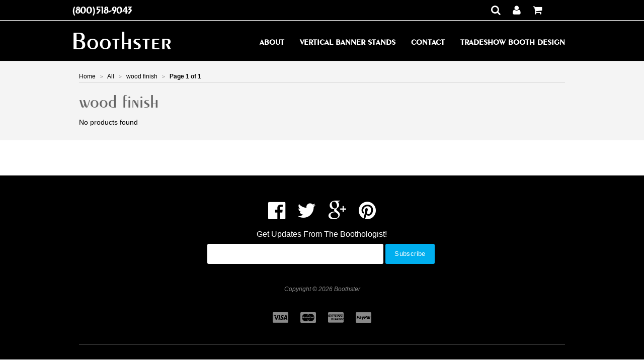

--- FILE ---
content_type: text/html; charset=utf-8
request_url: https://www.boothster.com/collections/all/wood-finish
body_size: 14803
content:
<!doctype html>
<!--[if lt IE 7]><html class="no-js ie6 oldie" lang="en"><![endif]-->
<!--[if IE 7]><html class="no-js ie7 oldie" lang="en"><![endif]-->
<!--[if IE 8]><html class="no-js ie8 oldie" lang="en"><![endif]-->
<!--[if gt IE 8]><!--><html class="no-js" lang="en"><!--<![endif]-->
<head>
  <link rel="shortcut icon" href="//www.boothster.com/cdn/shop/t/9/assets/favicon.png?v=166941438503463108771478597358" type="image/png" />
  
  <!--include meta tags-->
  <meta charset="utf-8" />
  
  <title>
    All &ndash; Boothster
  </title>
  

<!--Begin Keywords Section -->








































<!--End Keywords Section -->

<meta name="geo.region" content="US-OR" />
  <meta name="geo.placename" content="Beaverton" />
  <meta name="geo.position" content="45.484518;-122.829404" />
  <meta name="ICBM" content="45.484518, -122.829404" />

  <meta name="author" content="Boothster">
  <meta name="viewport" content="width=device-width, initial-scale=1, user-scalable=1, minimum-scale=0.5, maximum-scale=1.0">
  <meta name="apple-mobile-web-app-capable" content="yes">

  <link rel="canonical" href="https://www.boothster.com/collections/all/wood-finish" /> 
  


  <meta property="og:type" content="website" />
  <meta property="og:title" content="All" />
  
    <meta property="og:image" content="http://www.boothster.com/cdn/shop/t/9/assets/logo.png?v=143477992520791484691478597378" />
    <meta property="og:image" content="https://www.boothster.com/cdn/shop/t/9/assets/logo.png?v=143477992520791484691478597378" />
  



<meta property="og:url" content="https://www.boothster.com/collections/all/wood-finish" />
<meta property="og:site_name" content="Boothster" />
  
 

  <link href="//www.boothster.com/cdn/shop/t/9/assets/styles.css?v=86531488408456785171674756125" rel="stylesheet" type="text/css" media="all" />
  <link href="//www.boothster.com/cdn/shop/t/9/assets/magnific-popup.css?v=134501174097137954341478597378" rel="stylesheet" type="text/css" media="all" />
  <link href="//www.boothster.com/cdn/shop/t/9/assets/custom-master.css?v=124249378555002151361674756125" rel="stylesheet" type="text/css" media="all" />
  <link rel="stylesheet" href="//maxcdn.bootstrapcdn.com/font-awesome/4.3.0/css/font-awesome.min.css">

  
  
  <script src="//www.boothster.com/cdn/shop/t/9/assets/html5shiv.js?v=107268875627107148941478597361" type="text/javascript"></script>
  <script>window.performance && window.performance.mark && window.performance.mark('shopify.content_for_header.start');</script><meta id="shopify-digital-wallet" name="shopify-digital-wallet" content="/4299673/digital_wallets/dialog">
<meta name="shopify-checkout-api-token" content="7dc60cc5f523cc4f05fdbee6b04d3dd9">
<link rel="alternate" type="application/atom+xml" title="Feed" href="/collections/all/wood-finish.atom" />
<link rel="alternate" type="application/json+oembed" href="https://www.boothster.com/collections/all/wood-finish.oembed">
<script async="async" src="/checkouts/internal/preloads.js?locale=en-US"></script>
<link rel="preconnect" href="https://shop.app" crossorigin="anonymous">
<script async="async" src="https://shop.app/checkouts/internal/preloads.js?locale=en-US&shop_id=4299673" crossorigin="anonymous"></script>
<script id="shopify-features" type="application/json">{"accessToken":"7dc60cc5f523cc4f05fdbee6b04d3dd9","betas":["rich-media-storefront-analytics"],"domain":"www.boothster.com","predictiveSearch":true,"shopId":4299673,"locale":"en"}</script>
<script>var Shopify = Shopify || {};
Shopify.shop = "boothster.myshopify.com";
Shopify.locale = "en";
Shopify.currency = {"active":"USD","rate":"1.0"};
Shopify.country = "US";
Shopify.theme = {"name":"Launchpad V.2.2.2 Khoa Ng ","id":128236609,"schema_name":null,"schema_version":null,"theme_store_id":null,"role":"main"};
Shopify.theme.handle = "null";
Shopify.theme.style = {"id":null,"handle":null};
Shopify.cdnHost = "www.boothster.com/cdn";
Shopify.routes = Shopify.routes || {};
Shopify.routes.root = "/";</script>
<script type="module">!function(o){(o.Shopify=o.Shopify||{}).modules=!0}(window);</script>
<script>!function(o){function n(){var o=[];function n(){o.push(Array.prototype.slice.apply(arguments))}return n.q=o,n}var t=o.Shopify=o.Shopify||{};t.loadFeatures=n(),t.autoloadFeatures=n()}(window);</script>
<script>
  window.ShopifyPay = window.ShopifyPay || {};
  window.ShopifyPay.apiHost = "shop.app\/pay";
  window.ShopifyPay.redirectState = null;
</script>
<script id="shop-js-analytics" type="application/json">{"pageType":"collection"}</script>
<script defer="defer" async type="module" src="//www.boothster.com/cdn/shopifycloud/shop-js/modules/v2/client.init-shop-cart-sync_BT-GjEfc.en.esm.js"></script>
<script defer="defer" async type="module" src="//www.boothster.com/cdn/shopifycloud/shop-js/modules/v2/chunk.common_D58fp_Oc.esm.js"></script>
<script defer="defer" async type="module" src="//www.boothster.com/cdn/shopifycloud/shop-js/modules/v2/chunk.modal_xMitdFEc.esm.js"></script>
<script type="module">
  await import("//www.boothster.com/cdn/shopifycloud/shop-js/modules/v2/client.init-shop-cart-sync_BT-GjEfc.en.esm.js");
await import("//www.boothster.com/cdn/shopifycloud/shop-js/modules/v2/chunk.common_D58fp_Oc.esm.js");
await import("//www.boothster.com/cdn/shopifycloud/shop-js/modules/v2/chunk.modal_xMitdFEc.esm.js");

  window.Shopify.SignInWithShop?.initShopCartSync?.({"fedCMEnabled":true,"windoidEnabled":true});

</script>
<script>
  window.Shopify = window.Shopify || {};
  if (!window.Shopify.featureAssets) window.Shopify.featureAssets = {};
  window.Shopify.featureAssets['shop-js'] = {"shop-cart-sync":["modules/v2/client.shop-cart-sync_DZOKe7Ll.en.esm.js","modules/v2/chunk.common_D58fp_Oc.esm.js","modules/v2/chunk.modal_xMitdFEc.esm.js"],"init-fed-cm":["modules/v2/client.init-fed-cm_B6oLuCjv.en.esm.js","modules/v2/chunk.common_D58fp_Oc.esm.js","modules/v2/chunk.modal_xMitdFEc.esm.js"],"shop-cash-offers":["modules/v2/client.shop-cash-offers_D2sdYoxE.en.esm.js","modules/v2/chunk.common_D58fp_Oc.esm.js","modules/v2/chunk.modal_xMitdFEc.esm.js"],"shop-login-button":["modules/v2/client.shop-login-button_QeVjl5Y3.en.esm.js","modules/v2/chunk.common_D58fp_Oc.esm.js","modules/v2/chunk.modal_xMitdFEc.esm.js"],"pay-button":["modules/v2/client.pay-button_DXTOsIq6.en.esm.js","modules/v2/chunk.common_D58fp_Oc.esm.js","modules/v2/chunk.modal_xMitdFEc.esm.js"],"shop-button":["modules/v2/client.shop-button_DQZHx9pm.en.esm.js","modules/v2/chunk.common_D58fp_Oc.esm.js","modules/v2/chunk.modal_xMitdFEc.esm.js"],"avatar":["modules/v2/client.avatar_BTnouDA3.en.esm.js"],"init-windoid":["modules/v2/client.init-windoid_CR1B-cfM.en.esm.js","modules/v2/chunk.common_D58fp_Oc.esm.js","modules/v2/chunk.modal_xMitdFEc.esm.js"],"init-shop-for-new-customer-accounts":["modules/v2/client.init-shop-for-new-customer-accounts_C_vY_xzh.en.esm.js","modules/v2/client.shop-login-button_QeVjl5Y3.en.esm.js","modules/v2/chunk.common_D58fp_Oc.esm.js","modules/v2/chunk.modal_xMitdFEc.esm.js"],"init-shop-email-lookup-coordinator":["modules/v2/client.init-shop-email-lookup-coordinator_BI7n9ZSv.en.esm.js","modules/v2/chunk.common_D58fp_Oc.esm.js","modules/v2/chunk.modal_xMitdFEc.esm.js"],"init-shop-cart-sync":["modules/v2/client.init-shop-cart-sync_BT-GjEfc.en.esm.js","modules/v2/chunk.common_D58fp_Oc.esm.js","modules/v2/chunk.modal_xMitdFEc.esm.js"],"shop-toast-manager":["modules/v2/client.shop-toast-manager_DiYdP3xc.en.esm.js","modules/v2/chunk.common_D58fp_Oc.esm.js","modules/v2/chunk.modal_xMitdFEc.esm.js"],"init-customer-accounts":["modules/v2/client.init-customer-accounts_D9ZNqS-Q.en.esm.js","modules/v2/client.shop-login-button_QeVjl5Y3.en.esm.js","modules/v2/chunk.common_D58fp_Oc.esm.js","modules/v2/chunk.modal_xMitdFEc.esm.js"],"init-customer-accounts-sign-up":["modules/v2/client.init-customer-accounts-sign-up_iGw4briv.en.esm.js","modules/v2/client.shop-login-button_QeVjl5Y3.en.esm.js","modules/v2/chunk.common_D58fp_Oc.esm.js","modules/v2/chunk.modal_xMitdFEc.esm.js"],"shop-follow-button":["modules/v2/client.shop-follow-button_CqMgW2wH.en.esm.js","modules/v2/chunk.common_D58fp_Oc.esm.js","modules/v2/chunk.modal_xMitdFEc.esm.js"],"checkout-modal":["modules/v2/client.checkout-modal_xHeaAweL.en.esm.js","modules/v2/chunk.common_D58fp_Oc.esm.js","modules/v2/chunk.modal_xMitdFEc.esm.js"],"shop-login":["modules/v2/client.shop-login_D91U-Q7h.en.esm.js","modules/v2/chunk.common_D58fp_Oc.esm.js","modules/v2/chunk.modal_xMitdFEc.esm.js"],"lead-capture":["modules/v2/client.lead-capture_BJmE1dJe.en.esm.js","modules/v2/chunk.common_D58fp_Oc.esm.js","modules/v2/chunk.modal_xMitdFEc.esm.js"],"payment-terms":["modules/v2/client.payment-terms_Ci9AEqFq.en.esm.js","modules/v2/chunk.common_D58fp_Oc.esm.js","modules/v2/chunk.modal_xMitdFEc.esm.js"]};
</script>
<script>(function() {
  var isLoaded = false;
  function asyncLoad() {
    if (isLoaded) return;
    isLoaded = true;
    var urls = ["https:\/\/chimpstatic.com\/mcjs-connected\/js\/users\/ded92572114ea58879c71558d\/43905cc255bdb74cc464c69e0.js?shop=boothster.myshopify.com"];
    for (var i = 0; i < urls.length; i++) {
      var s = document.createElement('script');
      s.type = 'text/javascript';
      s.async = true;
      s.src = urls[i];
      var x = document.getElementsByTagName('script')[0];
      x.parentNode.insertBefore(s, x);
    }
  };
  if(window.attachEvent) {
    window.attachEvent('onload', asyncLoad);
  } else {
    window.addEventListener('load', asyncLoad, false);
  }
})();</script>
<script id="__st">var __st={"a":4299673,"offset":-28800,"reqid":"23e5009b-c461-4e89-ab70-c3ee114b45a3-1769324328","pageurl":"www.boothster.com\/collections\/all\/wood-finish","u":"7091673b2fab","p":"collection","rtyp":"collection","rid":299383617};</script>
<script>window.ShopifyPaypalV4VisibilityTracking = true;</script>
<script id="captcha-bootstrap">!function(){'use strict';const t='contact',e='account',n='new_comment',o=[[t,t],['blogs',n],['comments',n],[t,'customer']],c=[[e,'customer_login'],[e,'guest_login'],[e,'recover_customer_password'],[e,'create_customer']],r=t=>t.map((([t,e])=>`form[action*='/${t}']:not([data-nocaptcha='true']) input[name='form_type'][value='${e}']`)).join(','),a=t=>()=>t?[...document.querySelectorAll(t)].map((t=>t.form)):[];function s(){const t=[...o],e=r(t);return a(e)}const i='password',u='form_key',d=['recaptcha-v3-token','g-recaptcha-response','h-captcha-response',i],f=()=>{try{return window.sessionStorage}catch{return}},m='__shopify_v',_=t=>t.elements[u];function p(t,e,n=!1){try{const o=window.sessionStorage,c=JSON.parse(o.getItem(e)),{data:r}=function(t){const{data:e,action:n}=t;return t[m]||n?{data:e,action:n}:{data:t,action:n}}(c);for(const[e,n]of Object.entries(r))t.elements[e]&&(t.elements[e].value=n);n&&o.removeItem(e)}catch(o){console.error('form repopulation failed',{error:o})}}const l='form_type',E='cptcha';function T(t){t.dataset[E]=!0}const w=window,h=w.document,L='Shopify',v='ce_forms',y='captcha';let A=!1;((t,e)=>{const n=(g='f06e6c50-85a8-45c8-87d0-21a2b65856fe',I='https://cdn.shopify.com/shopifycloud/storefront-forms-hcaptcha/ce_storefront_forms_captcha_hcaptcha.v1.5.2.iife.js',D={infoText:'Protected by hCaptcha',privacyText:'Privacy',termsText:'Terms'},(t,e,n)=>{const o=w[L][v],c=o.bindForm;if(c)return c(t,g,e,D).then(n);var r;o.q.push([[t,g,e,D],n]),r=I,A||(h.body.append(Object.assign(h.createElement('script'),{id:'captcha-provider',async:!0,src:r})),A=!0)});var g,I,D;w[L]=w[L]||{},w[L][v]=w[L][v]||{},w[L][v].q=[],w[L][y]=w[L][y]||{},w[L][y].protect=function(t,e){n(t,void 0,e),T(t)},Object.freeze(w[L][y]),function(t,e,n,w,h,L){const[v,y,A,g]=function(t,e,n){const i=e?o:[],u=t?c:[],d=[...i,...u],f=r(d),m=r(i),_=r(d.filter((([t,e])=>n.includes(e))));return[a(f),a(m),a(_),s()]}(w,h,L),I=t=>{const e=t.target;return e instanceof HTMLFormElement?e:e&&e.form},D=t=>v().includes(t);t.addEventListener('submit',(t=>{const e=I(t);if(!e)return;const n=D(e)&&!e.dataset.hcaptchaBound&&!e.dataset.recaptchaBound,o=_(e),c=g().includes(e)&&(!o||!o.value);(n||c)&&t.preventDefault(),c&&!n&&(function(t){try{if(!f())return;!function(t){const e=f();if(!e)return;const n=_(t);if(!n)return;const o=n.value;o&&e.removeItem(o)}(t);const e=Array.from(Array(32),(()=>Math.random().toString(36)[2])).join('');!function(t,e){_(t)||t.append(Object.assign(document.createElement('input'),{type:'hidden',name:u})),t.elements[u].value=e}(t,e),function(t,e){const n=f();if(!n)return;const o=[...t.querySelectorAll(`input[type='${i}']`)].map((({name:t})=>t)),c=[...d,...o],r={};for(const[a,s]of new FormData(t).entries())c.includes(a)||(r[a]=s);n.setItem(e,JSON.stringify({[m]:1,action:t.action,data:r}))}(t,e)}catch(e){console.error('failed to persist form',e)}}(e),e.submit())}));const S=(t,e)=>{t&&!t.dataset[E]&&(n(t,e.some((e=>e===t))),T(t))};for(const o of['focusin','change'])t.addEventListener(o,(t=>{const e=I(t);D(e)&&S(e,y())}));const B=e.get('form_key'),M=e.get(l),P=B&&M;t.addEventListener('DOMContentLoaded',(()=>{const t=y();if(P)for(const e of t)e.elements[l].value===M&&p(e,B);[...new Set([...A(),...v().filter((t=>'true'===t.dataset.shopifyCaptcha))])].forEach((e=>S(e,t)))}))}(h,new URLSearchParams(w.location.search),n,t,e,['guest_login'])})(!0,!0)}();</script>
<script integrity="sha256-4kQ18oKyAcykRKYeNunJcIwy7WH5gtpwJnB7kiuLZ1E=" data-source-attribution="shopify.loadfeatures" defer="defer" src="//www.boothster.com/cdn/shopifycloud/storefront/assets/storefront/load_feature-a0a9edcb.js" crossorigin="anonymous"></script>
<script crossorigin="anonymous" defer="defer" src="//www.boothster.com/cdn/shopifycloud/storefront/assets/shopify_pay/storefront-65b4c6d7.js?v=20250812"></script>
<script data-source-attribution="shopify.dynamic_checkout.dynamic.init">var Shopify=Shopify||{};Shopify.PaymentButton=Shopify.PaymentButton||{isStorefrontPortableWallets:!0,init:function(){window.Shopify.PaymentButton.init=function(){};var t=document.createElement("script");t.src="https://www.boothster.com/cdn/shopifycloud/portable-wallets/latest/portable-wallets.en.js",t.type="module",document.head.appendChild(t)}};
</script>
<script data-source-attribution="shopify.dynamic_checkout.buyer_consent">
  function portableWalletsHideBuyerConsent(e){var t=document.getElementById("shopify-buyer-consent"),n=document.getElementById("shopify-subscription-policy-button");t&&n&&(t.classList.add("hidden"),t.setAttribute("aria-hidden","true"),n.removeEventListener("click",e))}function portableWalletsShowBuyerConsent(e){var t=document.getElementById("shopify-buyer-consent"),n=document.getElementById("shopify-subscription-policy-button");t&&n&&(t.classList.remove("hidden"),t.removeAttribute("aria-hidden"),n.addEventListener("click",e))}window.Shopify?.PaymentButton&&(window.Shopify.PaymentButton.hideBuyerConsent=portableWalletsHideBuyerConsent,window.Shopify.PaymentButton.showBuyerConsent=portableWalletsShowBuyerConsent);
</script>
<script data-source-attribution="shopify.dynamic_checkout.cart.bootstrap">document.addEventListener("DOMContentLoaded",(function(){function t(){return document.querySelector("shopify-accelerated-checkout-cart, shopify-accelerated-checkout")}if(t())Shopify.PaymentButton.init();else{new MutationObserver((function(e,n){t()&&(Shopify.PaymentButton.init(),n.disconnect())})).observe(document.body,{childList:!0,subtree:!0})}}));
</script>
<link id="shopify-accelerated-checkout-styles" rel="stylesheet" media="screen" href="https://www.boothster.com/cdn/shopifycloud/portable-wallets/latest/accelerated-checkout-backwards-compat.css" crossorigin="anonymous">
<style id="shopify-accelerated-checkout-cart">
        #shopify-buyer-consent {
  margin-top: 1em;
  display: inline-block;
  width: 100%;
}

#shopify-buyer-consent.hidden {
  display: none;
}

#shopify-subscription-policy-button {
  background: none;
  border: none;
  padding: 0;
  text-decoration: underline;
  font-size: inherit;
  cursor: pointer;
}

#shopify-subscription-policy-button::before {
  box-shadow: none;
}

      </style>

<script>window.performance && window.performance.mark && window.performance.mark('shopify.content_for_header.end');</script>
  <script src="//ajax.googleapis.com/ajax/libs/jquery/1.9.1/jquery.min.js" type="text/javascript"></script>
  <script src="//www.boothster.com/cdn/shop/t/9/assets/jquery-migrate-1.2.0.min.js?v=151440869064874006631478597377" type="text/javascript"></script>
  <script src="//www.boothster.com/cdn/shopifycloud/storefront/assets/themes_support/option_selection-b017cd28.js" type="text/javascript"></script>
  <script src="//www.boothster.com/cdn/shopifycloud/storefront/assets/themes_support/api.jquery-7ab1a3a4.js" type="text/javascript"></script>
  
  <script src="//www.boothster.com/cdn/shop/t/9/assets/scripts.js?v=126535329336298868781478597396" type="text/javascript"></script>
  <script src="//www.boothster.com/cdn/shop/t/9/assets/jquery.magnific-popup.min.js?v=130266991297150798971478597378" type="text/javascript"></script>
  <script src="//www.boothster.com/cdn/shop/t/9/assets/jquery.masonry.min.js?v=109323621299823546881478597378" type="text/javascript"></script>
  <script src="//www.boothster.com/cdn/shop/t/9/assets/jquery.infinitescroll.min.js?v=93909361622591537241478597378" type="text/javascript"></script>

  <meta name="google-site-verification" content="dYRA9dzMitkSmz997dMiAG-5gTvjghIK5MWgBOeoXaQ" />
  <meta name="google-site-verification" content="W53iW8iFYts1nlkTC4MV2ajse4WPgy2sMWyHr0m3ZT0" />
  
  <meta name="google-site-verification" content="XGmbUU2Io3vO-gUEl6qzoA928IRmpAu1noNj1Mld8q8" />

  <script type="text/javascript">

//Javascript for mobile dropdown menu

function mobileMain(){
  var topLevelCats = document.getElementsByClassName('topLevelCats');
  var subbbLevelCats = document.getElementsByClassName('subContainer');
  if(topLevelCats[0].style.display == "none") {
    var i;
    for (i = 0; i < topLevelCats.length; i++) {
      topLevelCats[i].style.display = "block";
    }
  }
  else {
    for (i = 0; i < topLevelCats.length; i++) {
      topLevelCats[i].style.display = "none";
    }
    for (i = 0; i < subbbLevelCats.length; i++) {
      subbbLevelCats[i].style.display = "none";
    }
  }
}
function mobileMenu(clicked_id){
  var subLevelCatss = '' + clicked_id + 'b';
  var subLevelCats = document.getElementById(subLevelCatss);
  if(subLevelCats.style.display == "none") {
    subLevelCats.style.display = "block";
  }
  else {
    subLevelCats.style.display = "none";
  }
}
</script>
<link rel="stylesheet"  href="https://cdn.shopify.com/s/files/1/0429/9673/t/9/assets/working14.css" type="text/css" />

<meta name="google-site-verification" content="TxqSbQLxMrfImYDc9G_XmO512dofDkRkJtAzRFSi4SY" />
  <style>
div#pricingContainer,div#pricingContainerb{
display: block;
width:100%;
margin: 0px auto;
border-right:1px solid black;
border-left:1px solid black;
}
div.titleRow{
display: block;
background-color: black
}
div.titleCell{
display:inline-block;
text-align: center;
color: white;
height: 23px;
    line-height: 25px;
}
div.contentRow{
display: block;
border-bottom:1px solid black;
}
div.contentCell{
display: inline-block;
    text-align: left;
    color: black;
    height: 23px;
    text-indent: 20px;
    line-height: 25px;
}
.left{
width:75%;
border-right:1px solid black;
}
.right{
width:24%;
}
@media screen and (max-width: 700px){
div.contentCell {
    display: inline-block;
    text-align: center;
    color: black;
    height: auto;
    text-indent: 0px;
    line-height: inherit;
    padding: 5px 10px;
    min-height: 50px;
word-wrap: break-word;
}
div.titleCell {
    display: inline-block;
    text-align: center;
    color: white;
    height: auto;
    line-height: 20px;
    padding: 10px 0px 10px 0px;
}
  div#pricingContainerb{
  }
  }
    
    
  .toolbar-wrapper .numbr {
    color: white !important;
    font-family: 'jpfonta' !important;
    font-size: 20px;
    font-weight: 600;
    line-height: 40px;
    margin: 0;
}
  .logo > h1 > a{
color:white;
  }
  #transparency.row{
    background-color: black;
  }
  ul#bigonee.dropdown{
    min-width: 355px !important;
  }
  #nav ul li.dropdown .dropdown li:hover {
    background: black none repeat scroll 0 0;
    color: #fff;
    opacity: 1;
}
  #nav ul li:hover a.link-nav {
    background: black none repeat scroll 0 0;
    color: #fff;
    opacity: 1;
}
  #nav ul li.dropdown .dropdown {
    background: black none repeat scroll 0 0;
    border: medium none;
    box-shadow: none;
    margin: 0;
    min-width: 320px;
    padding: 0;
}
  #nav ul li a {
    font-size: 16px;
    font-weight: 600;
    text-transform: uppercase;
    font-family: 'jpfonta';
    line-height: 36px;
    color: white;
}
  .logo h1 a {
    font-size: 50px;
    line-height: 40px !important;
}
  .span3.logo-top {
    width: auto;
}
  .header-wrapp #nav {
    float: right;
    padding-top: 25px !important;
}
    .toolbar-wrapper {
    width: 100%;
    height: 40px;
    background: black;
}
  p.numbr{
text-align:left !important;
}
ul.unstyled{
text-align:right !important;
}
    div#blog div.span12 h1 {
    text-align: left;
    padding: 12px 40px;
    color: white;
    background-color: black;
    border-radius: 20px;
    margin-bottom: 40px;
    font-family: jpfonta !important;
    font-weight: 500;
    line-height: 65px;
}
    .span12 {
    margin: 0px auto !important;
    float: none !important;
}
    body > div.footer-wrapper > footer > div:nth-child(5) > div > p{
    text-align:center !important;
    }
    #nav > nav.main > ul{
    text-align:center !important;
    }
    @media screen and (max-width: 1026px){
      div#byboothster{
      text-align: center;
    }
      .logo-top {
    display: inline-block;
    float: none;
    margin: 0 auto;
    width: 100% !important;
  }
    }
  @media screen and (min-width:768px) and (max-width: 1026px){  
    
}
    @media screen and (max-width:768px){
    div#blog div.span12 h1{
      padding: 12px 0px !important;
        font-size:10vw;
      }
      nav {
    margin-bottom: 0px;
}
.header-wrapp #nav {
    float: right;
    padding-top: 0px !important;
}
    }
    @media screen and (max-width:500px){
      div#blog div.span12 h1{
      padding: 12px 0px !important;
        font-size:10vw;
      }
    }

  </style>
  

<link href="https://monorail-edge.shopifysvc.com" rel="dns-prefetch">
<script>(function(){if ("sendBeacon" in navigator && "performance" in window) {try {var session_token_from_headers = performance.getEntriesByType('navigation')[0].serverTiming.find(x => x.name == '_s').description;} catch {var session_token_from_headers = undefined;}var session_cookie_matches = document.cookie.match(/_shopify_s=([^;]*)/);var session_token_from_cookie = session_cookie_matches && session_cookie_matches.length === 2 ? session_cookie_matches[1] : "";var session_token = session_token_from_headers || session_token_from_cookie || "";function handle_abandonment_event(e) {var entries = performance.getEntries().filter(function(entry) {return /monorail-edge.shopifysvc.com/.test(entry.name);});if (!window.abandonment_tracked && entries.length === 0) {window.abandonment_tracked = true;var currentMs = Date.now();var navigation_start = performance.timing.navigationStart;var payload = {shop_id: 4299673,url: window.location.href,navigation_start,duration: currentMs - navigation_start,session_token,page_type: "collection"};window.navigator.sendBeacon("https://monorail-edge.shopifysvc.com/v1/produce", JSON.stringify({schema_id: "online_store_buyer_site_abandonment/1.1",payload: payload,metadata: {event_created_at_ms: currentMs,event_sent_at_ms: currentMs}}));}}window.addEventListener('pagehide', handle_abandonment_event);}}());</script>
<script id="web-pixels-manager-setup">(function e(e,d,r,n,o){if(void 0===o&&(o={}),!Boolean(null===(a=null===(i=window.Shopify)||void 0===i?void 0:i.analytics)||void 0===a?void 0:a.replayQueue)){var i,a;window.Shopify=window.Shopify||{};var t=window.Shopify;t.analytics=t.analytics||{};var s=t.analytics;s.replayQueue=[],s.publish=function(e,d,r){return s.replayQueue.push([e,d,r]),!0};try{self.performance.mark("wpm:start")}catch(e){}var l=function(){var e={modern:/Edge?\/(1{2}[4-9]|1[2-9]\d|[2-9]\d{2}|\d{4,})\.\d+(\.\d+|)|Firefox\/(1{2}[4-9]|1[2-9]\d|[2-9]\d{2}|\d{4,})\.\d+(\.\d+|)|Chrom(ium|e)\/(9{2}|\d{3,})\.\d+(\.\d+|)|(Maci|X1{2}).+ Version\/(15\.\d+|(1[6-9]|[2-9]\d|\d{3,})\.\d+)([,.]\d+|)( \(\w+\)|)( Mobile\/\w+|) Safari\/|Chrome.+OPR\/(9{2}|\d{3,})\.\d+\.\d+|(CPU[ +]OS|iPhone[ +]OS|CPU[ +]iPhone|CPU IPhone OS|CPU iPad OS)[ +]+(15[._]\d+|(1[6-9]|[2-9]\d|\d{3,})[._]\d+)([._]\d+|)|Android:?[ /-](13[3-9]|1[4-9]\d|[2-9]\d{2}|\d{4,})(\.\d+|)(\.\d+|)|Android.+Firefox\/(13[5-9]|1[4-9]\d|[2-9]\d{2}|\d{4,})\.\d+(\.\d+|)|Android.+Chrom(ium|e)\/(13[3-9]|1[4-9]\d|[2-9]\d{2}|\d{4,})\.\d+(\.\d+|)|SamsungBrowser\/([2-9]\d|\d{3,})\.\d+/,legacy:/Edge?\/(1[6-9]|[2-9]\d|\d{3,})\.\d+(\.\d+|)|Firefox\/(5[4-9]|[6-9]\d|\d{3,})\.\d+(\.\d+|)|Chrom(ium|e)\/(5[1-9]|[6-9]\d|\d{3,})\.\d+(\.\d+|)([\d.]+$|.*Safari\/(?![\d.]+ Edge\/[\d.]+$))|(Maci|X1{2}).+ Version\/(10\.\d+|(1[1-9]|[2-9]\d|\d{3,})\.\d+)([,.]\d+|)( \(\w+\)|)( Mobile\/\w+|) Safari\/|Chrome.+OPR\/(3[89]|[4-9]\d|\d{3,})\.\d+\.\d+|(CPU[ +]OS|iPhone[ +]OS|CPU[ +]iPhone|CPU IPhone OS|CPU iPad OS)[ +]+(10[._]\d+|(1[1-9]|[2-9]\d|\d{3,})[._]\d+)([._]\d+|)|Android:?[ /-](13[3-9]|1[4-9]\d|[2-9]\d{2}|\d{4,})(\.\d+|)(\.\d+|)|Mobile Safari.+OPR\/([89]\d|\d{3,})\.\d+\.\d+|Android.+Firefox\/(13[5-9]|1[4-9]\d|[2-9]\d{2}|\d{4,})\.\d+(\.\d+|)|Android.+Chrom(ium|e)\/(13[3-9]|1[4-9]\d|[2-9]\d{2}|\d{4,})\.\d+(\.\d+|)|Android.+(UC? ?Browser|UCWEB|U3)[ /]?(15\.([5-9]|\d{2,})|(1[6-9]|[2-9]\d|\d{3,})\.\d+)\.\d+|SamsungBrowser\/(5\.\d+|([6-9]|\d{2,})\.\d+)|Android.+MQ{2}Browser\/(14(\.(9|\d{2,})|)|(1[5-9]|[2-9]\d|\d{3,})(\.\d+|))(\.\d+|)|K[Aa][Ii]OS\/(3\.\d+|([4-9]|\d{2,})\.\d+)(\.\d+|)/},d=e.modern,r=e.legacy,n=navigator.userAgent;return n.match(d)?"modern":n.match(r)?"legacy":"unknown"}(),u="modern"===l?"modern":"legacy",c=(null!=n?n:{modern:"",legacy:""})[u],f=function(e){return[e.baseUrl,"/wpm","/b",e.hashVersion,"modern"===e.buildTarget?"m":"l",".js"].join("")}({baseUrl:d,hashVersion:r,buildTarget:u}),m=function(e){var d=e.version,r=e.bundleTarget,n=e.surface,o=e.pageUrl,i=e.monorailEndpoint;return{emit:function(e){var a=e.status,t=e.errorMsg,s=(new Date).getTime(),l=JSON.stringify({metadata:{event_sent_at_ms:s},events:[{schema_id:"web_pixels_manager_load/3.1",payload:{version:d,bundle_target:r,page_url:o,status:a,surface:n,error_msg:t},metadata:{event_created_at_ms:s}}]});if(!i)return console&&console.warn&&console.warn("[Web Pixels Manager] No Monorail endpoint provided, skipping logging."),!1;try{return self.navigator.sendBeacon.bind(self.navigator)(i,l)}catch(e){}var u=new XMLHttpRequest;try{return u.open("POST",i,!0),u.setRequestHeader("Content-Type","text/plain"),u.send(l),!0}catch(e){return console&&console.warn&&console.warn("[Web Pixels Manager] Got an unhandled error while logging to Monorail."),!1}}}}({version:r,bundleTarget:l,surface:e.surface,pageUrl:self.location.href,monorailEndpoint:e.monorailEndpoint});try{o.browserTarget=l,function(e){var d=e.src,r=e.async,n=void 0===r||r,o=e.onload,i=e.onerror,a=e.sri,t=e.scriptDataAttributes,s=void 0===t?{}:t,l=document.createElement("script"),u=document.querySelector("head"),c=document.querySelector("body");if(l.async=n,l.src=d,a&&(l.integrity=a,l.crossOrigin="anonymous"),s)for(var f in s)if(Object.prototype.hasOwnProperty.call(s,f))try{l.dataset[f]=s[f]}catch(e){}if(o&&l.addEventListener("load",o),i&&l.addEventListener("error",i),u)u.appendChild(l);else{if(!c)throw new Error("Did not find a head or body element to append the script");c.appendChild(l)}}({src:f,async:!0,onload:function(){if(!function(){var e,d;return Boolean(null===(d=null===(e=window.Shopify)||void 0===e?void 0:e.analytics)||void 0===d?void 0:d.initialized)}()){var d=window.webPixelsManager.init(e)||void 0;if(d){var r=window.Shopify.analytics;r.replayQueue.forEach((function(e){var r=e[0],n=e[1],o=e[2];d.publishCustomEvent(r,n,o)})),r.replayQueue=[],r.publish=d.publishCustomEvent,r.visitor=d.visitor,r.initialized=!0}}},onerror:function(){return m.emit({status:"failed",errorMsg:"".concat(f," has failed to load")})},sri:function(e){var d=/^sha384-[A-Za-z0-9+/=]+$/;return"string"==typeof e&&d.test(e)}(c)?c:"",scriptDataAttributes:o}),m.emit({status:"loading"})}catch(e){m.emit({status:"failed",errorMsg:(null==e?void 0:e.message)||"Unknown error"})}}})({shopId: 4299673,storefrontBaseUrl: "https://www.boothster.com",extensionsBaseUrl: "https://extensions.shopifycdn.com/cdn/shopifycloud/web-pixels-manager",monorailEndpoint: "https://monorail-edge.shopifysvc.com/unstable/produce_batch",surface: "storefront-renderer",enabledBetaFlags: ["2dca8a86"],webPixelsConfigList: [{"id":"86442082","eventPayloadVersion":"v1","runtimeContext":"LAX","scriptVersion":"1","type":"CUSTOM","privacyPurposes":["ANALYTICS"],"name":"Google Analytics tag (migrated)"},{"id":"shopify-app-pixel","configuration":"{}","eventPayloadVersion":"v1","runtimeContext":"STRICT","scriptVersion":"0450","apiClientId":"shopify-pixel","type":"APP","privacyPurposes":["ANALYTICS","MARKETING"]},{"id":"shopify-custom-pixel","eventPayloadVersion":"v1","runtimeContext":"LAX","scriptVersion":"0450","apiClientId":"shopify-pixel","type":"CUSTOM","privacyPurposes":["ANALYTICS","MARKETING"]}],isMerchantRequest: false,initData: {"shop":{"name":"Boothster","paymentSettings":{"currencyCode":"USD"},"myshopifyDomain":"boothster.myshopify.com","countryCode":"US","storefrontUrl":"https:\/\/www.boothster.com"},"customer":null,"cart":null,"checkout":null,"productVariants":[],"purchasingCompany":null},},"https://www.boothster.com/cdn","fcfee988w5aeb613cpc8e4bc33m6693e112",{"modern":"","legacy":""},{"shopId":"4299673","storefrontBaseUrl":"https:\/\/www.boothster.com","extensionBaseUrl":"https:\/\/extensions.shopifycdn.com\/cdn\/shopifycloud\/web-pixels-manager","surface":"storefront-renderer","enabledBetaFlags":"[\"2dca8a86\"]","isMerchantRequest":"false","hashVersion":"fcfee988w5aeb613cpc8e4bc33m6693e112","publish":"custom","events":"[[\"page_viewed\",{}],[\"collection_viewed\",{\"collection\":{\"id\":\"299383617\",\"title\":\"All\",\"productVariants\":[]}}]]"});</script><script>
  window.ShopifyAnalytics = window.ShopifyAnalytics || {};
  window.ShopifyAnalytics.meta = window.ShopifyAnalytics.meta || {};
  window.ShopifyAnalytics.meta.currency = 'USD';
  var meta = {"products":[],"page":{"pageType":"collection","resourceType":"collection","resourceId":299383617,"requestId":"23e5009b-c461-4e89-ab70-c3ee114b45a3-1769324328"}};
  for (var attr in meta) {
    window.ShopifyAnalytics.meta[attr] = meta[attr];
  }
</script>
<script class="analytics">
  (function () {
    var customDocumentWrite = function(content) {
      var jquery = null;

      if (window.jQuery) {
        jquery = window.jQuery;
      } else if (window.Checkout && window.Checkout.$) {
        jquery = window.Checkout.$;
      }

      if (jquery) {
        jquery('body').append(content);
      }
    };

    var hasLoggedConversion = function(token) {
      if (token) {
        return document.cookie.indexOf('loggedConversion=' + token) !== -1;
      }
      return false;
    }

    var setCookieIfConversion = function(token) {
      if (token) {
        var twoMonthsFromNow = new Date(Date.now());
        twoMonthsFromNow.setMonth(twoMonthsFromNow.getMonth() + 2);

        document.cookie = 'loggedConversion=' + token + '; expires=' + twoMonthsFromNow;
      }
    }

    var trekkie = window.ShopifyAnalytics.lib = window.trekkie = window.trekkie || [];
    if (trekkie.integrations) {
      return;
    }
    trekkie.methods = [
      'identify',
      'page',
      'ready',
      'track',
      'trackForm',
      'trackLink'
    ];
    trekkie.factory = function(method) {
      return function() {
        var args = Array.prototype.slice.call(arguments);
        args.unshift(method);
        trekkie.push(args);
        return trekkie;
      };
    };
    for (var i = 0; i < trekkie.methods.length; i++) {
      var key = trekkie.methods[i];
      trekkie[key] = trekkie.factory(key);
    }
    trekkie.load = function(config) {
      trekkie.config = config || {};
      trekkie.config.initialDocumentCookie = document.cookie;
      var first = document.getElementsByTagName('script')[0];
      var script = document.createElement('script');
      script.type = 'text/javascript';
      script.onerror = function(e) {
        var scriptFallback = document.createElement('script');
        scriptFallback.type = 'text/javascript';
        scriptFallback.onerror = function(error) {
                var Monorail = {
      produce: function produce(monorailDomain, schemaId, payload) {
        var currentMs = new Date().getTime();
        var event = {
          schema_id: schemaId,
          payload: payload,
          metadata: {
            event_created_at_ms: currentMs,
            event_sent_at_ms: currentMs
          }
        };
        return Monorail.sendRequest("https://" + monorailDomain + "/v1/produce", JSON.stringify(event));
      },
      sendRequest: function sendRequest(endpointUrl, payload) {
        // Try the sendBeacon API
        if (window && window.navigator && typeof window.navigator.sendBeacon === 'function' && typeof window.Blob === 'function' && !Monorail.isIos12()) {
          var blobData = new window.Blob([payload], {
            type: 'text/plain'
          });

          if (window.navigator.sendBeacon(endpointUrl, blobData)) {
            return true;
          } // sendBeacon was not successful

        } // XHR beacon

        var xhr = new XMLHttpRequest();

        try {
          xhr.open('POST', endpointUrl);
          xhr.setRequestHeader('Content-Type', 'text/plain');
          xhr.send(payload);
        } catch (e) {
          console.log(e);
        }

        return false;
      },
      isIos12: function isIos12() {
        return window.navigator.userAgent.lastIndexOf('iPhone; CPU iPhone OS 12_') !== -1 || window.navigator.userAgent.lastIndexOf('iPad; CPU OS 12_') !== -1;
      }
    };
    Monorail.produce('monorail-edge.shopifysvc.com',
      'trekkie_storefront_load_errors/1.1',
      {shop_id: 4299673,
      theme_id: 128236609,
      app_name: "storefront",
      context_url: window.location.href,
      source_url: "//www.boothster.com/cdn/s/trekkie.storefront.8d95595f799fbf7e1d32231b9a28fd43b70c67d3.min.js"});

        };
        scriptFallback.async = true;
        scriptFallback.src = '//www.boothster.com/cdn/s/trekkie.storefront.8d95595f799fbf7e1d32231b9a28fd43b70c67d3.min.js';
        first.parentNode.insertBefore(scriptFallback, first);
      };
      script.async = true;
      script.src = '//www.boothster.com/cdn/s/trekkie.storefront.8d95595f799fbf7e1d32231b9a28fd43b70c67d3.min.js';
      first.parentNode.insertBefore(script, first);
    };
    trekkie.load(
      {"Trekkie":{"appName":"storefront","development":false,"defaultAttributes":{"shopId":4299673,"isMerchantRequest":null,"themeId":128236609,"themeCityHash":"8883417851251030112","contentLanguage":"en","currency":"USD","eventMetadataId":"41c6a0bd-a6b3-4353-839a-3aaccbcf86e1"},"isServerSideCookieWritingEnabled":true,"monorailRegion":"shop_domain","enabledBetaFlags":["65f19447"]},"Session Attribution":{},"S2S":{"facebookCapiEnabled":false,"source":"trekkie-storefront-renderer","apiClientId":580111}}
    );

    var loaded = false;
    trekkie.ready(function() {
      if (loaded) return;
      loaded = true;

      window.ShopifyAnalytics.lib = window.trekkie;

      var originalDocumentWrite = document.write;
      document.write = customDocumentWrite;
      try { window.ShopifyAnalytics.merchantGoogleAnalytics.call(this); } catch(error) {};
      document.write = originalDocumentWrite;

      window.ShopifyAnalytics.lib.page(null,{"pageType":"collection","resourceType":"collection","resourceId":299383617,"requestId":"23e5009b-c461-4e89-ab70-c3ee114b45a3-1769324328","shopifyEmitted":true});

      var match = window.location.pathname.match(/checkouts\/(.+)\/(thank_you|post_purchase)/)
      var token = match? match[1]: undefined;
      if (!hasLoggedConversion(token)) {
        setCookieIfConversion(token);
        window.ShopifyAnalytics.lib.track("Viewed Product Category",{"currency":"USD","category":"Collection: all","collectionName":"all","collectionId":299383617,"nonInteraction":true},undefined,undefined,{"shopifyEmitted":true});
      }
    });


        var eventsListenerScript = document.createElement('script');
        eventsListenerScript.async = true;
        eventsListenerScript.src = "//www.boothster.com/cdn/shopifycloud/storefront/assets/shop_events_listener-3da45d37.js";
        document.getElementsByTagName('head')[0].appendChild(eventsListenerScript);

})();</script>
  <script>
  if (!window.ga || (window.ga && typeof window.ga !== 'function')) {
    window.ga = function ga() {
      (window.ga.q = window.ga.q || []).push(arguments);
      if (window.Shopify && window.Shopify.analytics && typeof window.Shopify.analytics.publish === 'function') {
        window.Shopify.analytics.publish("ga_stub_called", {}, {sendTo: "google_osp_migration"});
      }
      console.error("Shopify's Google Analytics stub called with:", Array.from(arguments), "\nSee https://help.shopify.com/manual/promoting-marketing/pixels/pixel-migration#google for more information.");
    };
    if (window.Shopify && window.Shopify.analytics && typeof window.Shopify.analytics.publish === 'function') {
      window.Shopify.analytics.publish("ga_stub_initialized", {}, {sendTo: "google_osp_migration"});
    }
  }
</script>
<script
  defer
  src="https://www.boothster.com/cdn/shopifycloud/perf-kit/shopify-perf-kit-3.0.4.min.js"
  data-application="storefront-renderer"
  data-shop-id="4299673"
  data-render-region="gcp-us-central1"
  data-page-type="collection"
  data-theme-instance-id="128236609"
  data-theme-name=""
  data-theme-version=""
  data-monorail-region="shop_domain"
  data-resource-timing-sampling-rate="10"
  data-shs="true"
  data-shs-beacon="true"
  data-shs-export-with-fetch="true"
  data-shs-logs-sample-rate="1"
  data-shs-beacon-endpoint="https://www.boothster.com/api/collect"
></script>
</head>
<body class="page-blog  ">
  <!-- Begin toolbar -->
  <div class="toolbar-wrapper row">
    <div class="wrapper clearfix">
      <div class="ph-numbr span6">
        <p class="numbr" style="">(800)518-9043</p>
      </div>
      <div class="login-cart span6">
        <ul class="unstyled">
          <li class="search-bar">
            <a href="/search"><i class="fa fa-search"></i></a>
          </li>

          <li class="login">
            <a href="/account/login"><i class="fa fa-user"></i></a>
          </li>
          <li id="cart-target" class="toolbar-cart ">
            <a href="/cart" class="cart" title="Shopping Cart"><i class="fa fa-shopping-cart"></i><span id="cart-count">0</span></a>
          </li>
        </ul>    
      </div>
    </div>
  </div>
  <!-- End toolbar -->
  <!-- Begin wrapper -->
  <div id="transparency" style="border-top: 1px solid white;" class="row">
    <div class="header-wrapp wrapper">     
      <!-- Begin below navigation -->
      <div class="span3 logo-top">
        <div class="logo">
          <h1 style="font-family: jpfonta !important; font-weight: 500;font-size: 46px;"><a style="color:white;text-decoration:none" href="/">Boothster</a></h1>
        </div> <!--logo close-->
      </div> <!--span3 logo-top-->


      <section id="nav" class="span9 nav-top">
        <nav class="main">
          <ul class="horizontal unstyled clearfix">
  
  
  <li class="dropdown"><a href="/pages/about-booth-design-ideas" class="link-nav">
    <span>ABOUT</span></a>
    
    <ul class="dropdown">
      
      <li><a href="/pages/about-booth-design-ideas">About Boothster</a></li>
      
      <li><a href="/pages/faqs">QA with Founder</a></li>
      
      <li><a href="/blogs/the-boothologist">Booth Design Blog</a></li>
      
      <li><a href="/pages/custom-tradeshow-booth-design-reviews">Booth Design Reviews</a></li>
      
      <li><a href="/pages/pricing">Tradeshow Booth Pricing</a></li>
      
      <li><a href="/pages/booth-design-glossary-of-terms">Glossary of Terms</a></li>
      
      <li><a href="/pages/vertical-banner-stands1">Tradeshow Banner Stands</a></li>
      
      <li><a href="/pages/graphics-requirement">Graphic Requirements</a></li>
      
      <li><a href="/pages/custom-booth-design-resources">Booth Design Resources</a></li>
      
    </ul>
    
  </li>
  
  
  
  <li class="dropdown"><a href="/pages/vertical-banner-stands1" class="link-nav">
    <span>VERTICAL BANNER STANDS</span></a>
    
    <ul id="bigonee" class="dropdown">
      
      <li><a href="/collections/all">ALL RECYCLABLE BANNER STANDS</a></li>
      
      <li><a href="/products/reclaimed-wood-tradeshow-lightbox-display-8-x-8">RECLAIMED WOOD FINISH LIGHTBOX 8' X 8'</a></li>
      
      <li><a href="/products/reclaimed-wood-tradeshow-lightbox-display-4-x-8">RECLAIMED WOOD FINISH LIGHTBOX 4' X 8'</a></li>
      
      <li><a href="/products/full-size-recyclable-table-top-tradeshow-display-with-vertical-triple-banner-stand-and-table-runner">RECYCLABLE TABLETOP TRIPLE DISPLAY</a></li>
      
      <li><a href="/products/recyclable-tabletop-tradeshow-banner-stand">RECYCLABLE TABLETOP SINGLE DISPLAY</a></li>
      
      <li><a href="/products/two-in-one-recyclable-banner-stand">2 IN 1 RECYCLABLE BANNER STAND</a></li>
      
      <li><a href="/products/green-vertical-banner-stands">ECOROLLA TRADESHOW BANNER STAND</a></li>
      
      <li><a href="/products/baby-vertical-banner-stand-bamboo">TABLETOP MINI BANNER STAND</a></li>
      
      <li><a href="/products/table-runner">TRADESHOW TABLE RUNNER</a></li>
      
      <li><a href="/products/mini-table-top-display">TABLETOP TRIPLE BANNER STAND</a></li>
      
      <li><a href="/products/tradeshow-booth-wall-display">PREMIUM WALL DISPLAY</a></li>
      
      <li><a href="/products/professional-tradeshow-booth-wall-display">PROFESSIONAL WALL DISPLAY</a></li>
      
      <li><a href="/collections/tradeshow-shipping-containers-cases-and-crates">TRADESHOW SHIPPING CASES</a></li>
      
      <li><a href="/products/small-tradeshow-shipping-case">SMALL TRADESHOW SHIPPING CASE</a></li>
      
      <li><a href="/pages/rentals">TRADESHOW BOOTH RENTALS</a></li>
      
      <li><a href="/pages/graphics-requirement">GRAPHICS REQUIREMENTS</a></li>
      
    </ul>
    
  </li>
  
  
  
  <li>
    <a href="/pages/contact" class="link-nav">
      <span>CONTACT</span></a>
  </li>
  
  
  
  <li class="dropdown"><a href="https://tradeshowboothdesign.boothster.com/" class="link-nav">
    <span>TRADESHOW BOOTH DESIGN</span></a>
    
    <ul class="dropdown">
      
      <li><a href="https://tradeshowboothdesign.boothster.com/tradeshow-booth-sizes/">Booth Designs By Size</a></li>
      
      <li><a href="https://tradeshowboothdesign.boothster.com/tradeshow-booth-designs/">Booth Designs By Industry</a></li>
      
      <li><a href="/pages/booth-design-ideas">Booth Design Ideas</a></li>
      
      <li><a href="/pages/booth-design-ideas">Custom Booth Portfolio</a></li>
      
      <li><a href="/pages/budget-booths">Budget Booth Portfolio</a></li>
      
      <li><a href="/pages/green-booth-design-ideas">What's a green booth design?</a></li>
      
      <li><a href="/pages/eco-trade-show-booth">Booth Design Case Study</a></li>
      
      <li><a href="/pages/pricing">Booth Pricing</a></li>
      
    </ul>
    
  </li>
  
  
</ul>

        </nav> <!-- /.main -->
        <nav class="mobile clearfix">
          <div style="width:100%;display:block;min-height:56px;"><!-- BEGIN MOBILE MENU -->
<div style="" id="mobileMenuContainer">
  <div onclick="mobileMain()" style="min-height:56px;border-top:2px solid #989da1;border-bottom:2px solid #989da1;cursor:pointer;">
    <div class="menu-btn" id="menu-btnb">
      <div></div>
      <span></span>
      <span></span>
      <span></span>
    </div>
  </div>
  <div id="" style="display:none;" class="topLevelCats">
    <div class="subMenuLeft" onclick="window.location.href='https://www.boothster.com/pages/about-booth-design-ideas'">
      <h2 class="tlTitle">
        <a href="https://www.boothster.com/pages/about-booth-design-ideas" style="color:#344e83;">About Boothster</a>
      </h2>
    </div>
    <div class="subMenuRight">
      <div onclick="mobileMenu(this.id)" class="menu-btn" id="tlIndustries">
        <div></div>
        <span></span>
        <span></span>
      </div>
    </div>
  </div>
  <div id="tlIndustriesb" class="subContainer" style="display:none;">
    <div onclick="window.location.href='https://www.boothster.com/pages/faqs'" class="subLevelCatsb">
    <h3 class=""><a href="https://www.boothster.com/pages/faqs">QA With Boothster Founder</a></h3>
    </div>
    <div class="subLevelCatsb" onclick="window.location.href='https://www.boothster.com/blogs/the-boothologist'">
      <h3 class=""><a href="https://www.boothster.com/blogs/the-boothologist">Tradeshow Booth Design Blog</a></h3>
    </div>
    <div class="subLevelCatsb" onclick="window.location.href='https://www.boothster.com/pages/vertical-banner-stands1'">
      <h3 class=""><a href="https://www.boothster.com/pages/vertical-banner-stands1">Tradeshow Banner Stands</a></h3>
    </div>
    <div class="subLevelCatsb" onclick="window.location.href='https://www.boothster.com/pages/pricing'">
      <h3 class=""><a href="https://www.boothster.com/pages/pricing">Tradeshow Booth Pricing</a></h3>
    </div>
    <div class="subLevelCatsb" onclick="window.location.href='https://www.boothster.com/pages/custom-tradeshow-booth-design-reviews'">
      <h3 class=""><a href="https://www.boothster.com/pages/custom-tradeshow-booth-design-reviews">Tradeshow Booth Design Reviews</a></h3>
    </div>
    <div class="subLevelCatsb" onclick="window.location.href='https://www.boothster.com/pages/booth-design-glossary-of-terms'">
      <h3 class=""><a href="https://www.boothster.com/pages/booth-design-glossary-of-terms">Glossary of Booth Design Terms</a></h3>
    </div>
  </div>
  <div id="" style="display:none;" class="topLevelCats">
    <div class="subMenuLeft" onclick="window.location.href='https://www.boothster.com/pages/vertical-banner-stands1'">
      <h2 class="tlTitle">
        <a href="https://www.boothster.com/pages/vertical-banner-stands1" style="color:#344e83;">Vertical Banner Stands</a>
      </h2>
    </div>
    <div class="subMenuRight">
      <div onclick="mobileMenu(this.id)" class="menu-btn" id="tlResources">
        <div></div>
        <span></span>
        <span></span>
      </div>
    </div>
  </div>
  <div id="tlResourcesb" class="subContainer" style="display:none;">
    <div class="subLevelCatsc" onclick="window.location.href='https://www.boothster.com/collections/all'">
      <h3 class=""><a href="https://www.boothster.com/collections/all">All Banner Stand Products</a></h3>
    </div>
    <div class="subLevelCatsc" onclick="window.location.href='https://www.boothster.com/products/green-vertical-banner-stands'">
      <h3 class=""><a href="https://www.boothster.com/products/green-vertical-banner-stands">Eco Rolla Banner Stand</a></h3>
    </div>
     <div class="subLevelCatsc" onclick="window.location.href='https://www.boothster.com/products/full-size-recyclable-table-top-tradeshow-display-with-vertical-triple-banner-stand-and-table-runner'">
      <h3 class=""><a href="https://www.boothster.com/products/full-size-recyclable-table-top-tradeshow-display-with-vertical-triple-banner-stand-and-table-runner">Recyclable Tabletop Triple Display</a></h3>
    </div>
     <div class="subLevelCatsc" onclick="window.location.href='https://www.boothster.com/products/recyclable-tabletop-tradeshow-banner-stand'">
      <h3 class=""><a href="https://www.boothster.com/products/recyclable-tabletop-tradeshow-banner-stand">Recyclable Tabletop Single Display</a></h3>
    </div>
     <div class="subLevelCatsc" onclick="window.location.href='https://www.boothster.com/products/two-in-one-recyclable-banner-stand'">
      <h3 class=""><a href="https://www.boothster.com/products/two-in-one-recyclable-banner-stand">2 In 1 Recyclable Banner Stand</a></h3>
    </div>
    <div class="subLevelCatsc" onclick="window.location.href='https://www.boothster.com/products/vertical-bamboo-banner-stand'">
      <h3 class=""><a href="https://www.boothster.com/products/vertical-bamboo-banner-stand">Bamboo Banner Stand</a></h3>
    </div>
    <div class="subLevelCatsc" onclick="window.location.href='https://www.boothster.com/products/baby-vertical-banner-stand-bamboo'">
      <h3 class=""><a href="https://www.boothster.com/products/baby-vertical-banner-stand-bamboo">Tabletop Mini Banner Stand</a></h3>
    </div>
    <div class="subLevelCatsc" onclick="window.location.href='https://www.boothster.com/products/table-runner'">
      <h3 class=""><a href="https://www.boothster.com/products/table-runner">Tradeshow Table Runner</a></h3>
    </div>
    <!--<div class="subLevelCatsc" onclick="window.location.href='/products/mini-table-top-display'">
      <h3 class=""><a href="/products/mini-table-top-display">Tabletop Triple Banner Stand</a></h3>
    </div>-->
    <div class="subLevelCatsc" onclick="window.location.href='/products/tradeshow-booth-wall-display'">
      <h3 class=""><a href="/products/tradeshow-booth-wall-display">Premium Wall Display</a></h3>
    </div>
    <div class="subLevelCatsc" onclick="window.location.href='/products/professional-tradeshow-booth-wall-display'">
      <h3 class=""><a href="/products/professional-tradeshow-booth-wall-display">Professional Wall Display</a></h3>
    </div>
    <div class="subLevelCatsc" onclick="window.location.href='/products/trade-show-shipping-case'">
      <h3 class=""><a href="/products/trade-show-shipping-case">Tradeshow Shipping Case</a></h3>
    </div>
    <div class="subLevelCatsc" onclick="window.location.href='/products/small-tradeshow-shipping-case'">
      <h3 class=""><a href="/products/small-tradeshow-shipping-case">Small Tradeshow Shipping Case</a></h3>
    </div>
    <div class="subLevelCatsc" onclick="window.location.href='https://www.boothster.com/pages/rentals'">
      <h3 class=""><a href="https://www.boothster.com/pages/rentals">Tradeshow Booth Rentals</a></h3>
    </div>
    <div class="subLevelCatsc" onclick="window.location.href='https://www.boothster.com/pages/graphics-requirement'">
      <h3 class=""><a href="https://www.boothster.com/pages/graphics-requirement">Graphics Requirements</a></h3>
    </div>
  </div>
  <div id="" style="display:none;" class="topLevelCats">
    <div class="subMenuLeft" onclick="window.location.href='https://tradeshowboothdesign.boothster.com/'">
      <h2 class="tlTitle">
        <a href="https://tradeshowboothdesign.boothster.com/" style="color:#344e83;">Tradeshow Booth Design</a>
      </h2>
    </div>
    <div class="subMenuRight">
      <div onclick="mobileMenu(this.id)" class="menu-btn" id="tlAbout">
        <div></div>
        <span></span>
        <span></span>
      </div>
    </div>
  </div>
  <div id="tlAboutb" class="subContainer" style="display:none;">
    <div class="subLevelCatse" onclick="window.location.href='https://tradeshowboothdesign.boothster.com/tradeshow-booth-sizes/'">
      <h3 class=""><a href="https://tradeshowboothdesign.boothster.com/tradeshow-booth-sizes/">Booth Designs By Size</a></h3>
    </div>
    <div class="subLevelCatse" onclick="window.location.href='https://tradeshowboothdesign.boothster.com/tradeshow-booth-designs/'">
      <h3 class=""><a href="https://tradeshowboothdesign.boothster.com/tradeshow-booth-designs/">Booth Design By Industry</a></h3>
    </div>
    <div class="subLevelCatse" onclick="window.location.href='https://www.boothster.com/pages/booth-design-ideas'">
      <h3 class=""><a href="https://www.boothster.com/pages/booth-design-ideas">Booth Design Ideas</a></h3>
    </div>
    <div class="subLevelCatse" onclick="window.location.href='https://www.boothster.com/pages/booth-design-ideas'">
      <h3 class=""><a href="https://www.boothster.com/pages/booth-design-ideas">Custom Booth Portfolio</a></h3>
    </div>
    <div class="subLevelCatse" onclick="window.location.href='https://www.boothster.com/pages/budget-booths'">
      <h3 class=""><a href="https://www.boothster.com/pages/budget-booths">Budget Booth Portfolio</a></h3>
    </div>
    <div class="subLevelCatse" onclick="window.location.href='https://www.boothster.com/pages/green-booth-design-ideas'">
      <h3 class=""><a href="https://www.boothster.com/pages/green-booth-design-ideas">What's a Green Booth Design?</a></h3>
    </div>
    <div class="subLevelCatse" onclick="window.location.href='https://www.boothster.com/pages/eco-trade-show-booth'">
      <h3 class=""><a href="https://www.boothster.com/pages/eco-trade-show-booth">Booth Design Case Study</a></h3>
    </div>
    <div class="subLevelCatse" onclick="window.location.href='https://www.boothster.com/pages/pricing'">
      <h3 class=""><a href="https://www.boothster.com/pages/pricing">Tradeshow Booth Pricing</a></h3>
    </div>
  </div>
  <div id="" style="display:none;" class="topLevelCats">
    <div class="subMenuLeft" onclick="window.location.href='https://www.boothster.com/pages/contact'">
      <h2 class="tlTitle">
        <a href="https://www.boothster.com/pages/contact" style="color:#344e83;">Contact</a>
      </h2>
    </div>
    <div class="subMenuRight">
      <div onclick="window.location.href='https://www.boothster.com/pages/contact'" class="menu-btn" id="tlSupport">
      </div>
    </div>
  </div>
</div>
    <!-- END OF MOBILE MENU --></div>
        </nav> <!-- /.mobile --> 
      </section><!--row p30-nav-top--> 
      <!-- End below navigation -->
    </div><!--header-top close-->
  </div> <!--top-->  

  <div id="byboothster" style="width:100%;max-width: 966px;height: 49px;margin:0px auto">
  <div style="display:inline-block;vertical-align: bottom;"><h3 style="margin-bottom: 2px;padding-bottom: 0px;vertical-align: baseline;font-size: 28px;">By</h3></div>
  <div style="display:inline-block;vertical-align: top;"><a style="color:black;text-decoration:none" href="/">
  <img src="//cdn.shopify.com/s/files/1/0429/9673/t/9/assets/Boothster_Booth_Design_Logo_New4.png?16868901114468615008" alt="Boothster" style="vertical-align: bottom;width: 120px;margin-left: 10px;">
  </a>
  </div>
</div> 

  <div class="full-colect">
<div id="collection" class="wrapper">
  
  
  <!-- Begin collection info -->
  <div class="row">
    <div class="span12">
      
      <!-- Begin breadcrumb -->
      <div class="breadcrumb clearfix">
        <span itemscope itemtype="http://data-vocabulary.org/Breadcrumb"><a href="https://www.boothster.com" title="Boothster" itemprop="url"><span itemprop="title">Home</span></a></span> 
        <span class="arrow-space">&#62;</span>
        <span itemscope itemtype="http://data-vocabulary.org/Breadcrumb"><a href="/collections/all" title="All" itemprop="url"><span itemprop="title">All</span></a></span>       
        
        
          
            <span class="arrow-space">&#62;</span>
            <span itemscope itemtype="http://data-vocabulary.org/Breadcrumb"><a href="/collections/all/wood-finish" title="wood finish" itemprop="url"><span itemprop="title">wood finish</span></a></span>       
          
        
        
              
          <span class="arrow-space">&#62;</span> <strong>Page 1 of 1</strong>
        
      </div>
      <!-- End breadcrumb -->

      <!-- Begin sort collection -->
      <div class="clearfix">
        
  <h1 class="collection-title"> wood finish</h1>

        
          
          
        
      </div>
      <!-- End sort collection -->
      
      <!-- Begin collection description -->
      
      <!-- End collection description -->
      
    </div>
  </div>
  <!-- End collection info -->
  
  <!-- Begin no products -->
  
  <div class="row">
    <div class="span12 expanded-message">
      <p>No products found</p>
    </div>
  </div>
  
  
  <div class="row products">
  


  </div>
  
  

  
  <!-- End no products -->
  
</div>
</div>

  <!-- Begin footer -->
  <div class="footer-wrapper">
    <footer>
      <div class="row">
        <!-- Begin latest blog post -->
        
        <!-- End latest blog post -->

        
        <!-- Begin footer navigation -->
        <div style="display:none;" class="span4 footer-menu">          
          <h4>Quick Links</h4>
          <ul class="unstyled-bottom">
            
            <li><a href="/pages/site-map" title="Site map">Site map</a></li>
            
            <li><a href="/pages/about-booth-design-ideas" title="Our Story">Our Story</a></li>
            
            <li><a href="/pages/vertical-banner-stands1" title="Banner Stands Products">Banner Stands Products</a></li>
            
            <li><a href="/pages/contact" title="Contact">Contact</a></li>
            
            <li><a href="/pages/booth-design-ideas" title="Booth Design Ideas">Booth Design Ideas</a></li>
            
            <li><a href="/pages/eco-trade-show-booth" title="Green Trade Show">Green Trade Show</a></li>
            
            <li><a href="/pages/wholesale-banner-stands" title="Wholesale Banner Stands">Wholesale Banner Stands</a></li>
            
            <li><a href="/blogs/the-boothologist" title="The Boothologist Blog">The Boothologist Blog</a></li>
            
          </ul>
        </div>
        <!-- End footer navigation -->
        
        <div style="display:none;" class="span4 news">
          
          <h4>Newsletter</h4>
          <form action="//boothster.us5.list-manage.com/subscribe/post-json?u=ded92572114ea58879c71558d&amp;id=20892902d6&c=?" method="post" id="mc-embedded-subscribe-form" name="mc-embedded-subscribe-form" target="_blank">
            <input type="email" value="" placeholder="Email Address" name="EMAIL" id="mail" class="bottom-text"/>
            <button type="button" class="btn newsletter" id="subscribe"><i class="fa fa-chevron-right"></i></button>
          </form>
          <p id="response-messege" style="display:none";></p>
          
        </div>

        <!-- Begin newsletter/social -->
        <div class="row">
          <ul class="credit-cards clearfix" style="margin-top: 20px;text-align: center !important;float: none;">
            <li style=""><a title="Boothster on Facebook" href="https://www.facebook.com/Boothster/"><i class="fa fa-facebook-official" style="font-size: 40px;color: white;"></i></a></li>
            <li><a title="Boothster on Twitter" href="https://twitter.com/boothstertweets?lang=en"><i class="fa fa-twitter" style="font-size: 40px;color: white;"></i></a></li>
            <li><a title="Boothster on Google +" href="https://plus.google.com/112916381303528373166"><i class="fa fa fa-google-plus" style="font-size: 40px;color: white;"></i></a></li>
            <li><a title="Boothster on Pinterest" href="https://www.pinterest.com/jp1989/"><i class="fa fa-pinterest" style="font-size: 40px;color: white;"></i></a></li>
          </ul>
        </div>
        <!-- End newsletter/social -->

      </div><!--row-->

      <!-- BEGIN MAIL CHIMP EMAIL SIGNUP -->
      <!-- Begin MailChimp Signup Form -->
      <link href="//cdn-images.mailchimp.com/embedcode/horizontal-slim-10_7.css" rel="stylesheet" type="text/css">
      <style type="text/css">
        #mc_embed_signup{background:#fff; clear:left; font:14px Helvetica,Arial,sans-serif; width:100%;}
  /* Add your own MailChimp form style overrides in your site stylesheet or in this style block.
  We recommend moving this block and the preceding CSS link to the HEAD of your HTML file. */
</style>
<div id="mc_embed_signup">
  <form action="https://boothster.us20.list-manage.com/subscribe/post?u=c779525d886c6ee1f64c8daf0&amp;id=e0c286e154" method="post" id="mc-embedded-subscribe-form" name="mc-embedded-subscribe-form" class="validate" target="_blank" novalidate>
    <div id="mc_embed_signup_scroll">
      <label for="mce-EMAIL">Get Updates From The Boothologist!</label>
      <input style="height: 40px;border: 0px;text-indent:8px;" type="email" value="" name="EMAIL" class="email" id="mce-EMAIL" placeholder="email address" required>
      <input style="height: 40px;border: 0px;color: white;" type="submit" value="Subscribe" name="subscribe" id="mc-embedded-subscribe" class="button">

      <!-- real people should not fill this in and expect good things - do not remove this or risk form bot signups-->
      <div style="position: absolute; left: -5000px;" aria-hidden="true"><input type="text" name="b_ded92572114ea58879c71558d_8570688084" tabindex="-1" value=""></div>
      <div class="clear"></div>
    </div>
  </form>
</div>

<!--End mc_embed_signup-->

<div class="row">
  <!-- Begin copyright -->
  <div class="copyright span12">
    <p>Copyright &copy; 2026 Boothster</p>
  </div><!-- End copyright -->
</div>

<div class="row">
  

<div class="payment span12">
  <ul class="credit-cards clearfix">
    <li><i class="fa fa-cc-visa"></i></li>
    <li><i class="fa fa-cc-mastercard"></i></li>
    <li><i class="fa fa-cc-amex"></i></li>
    
    
    
    
    <li><i class="fa fa-cc-paypal"></i></li>
    
    
  </ul> <!-- /.credit-cards -->   
</div><!--payments-->



</div>

</footer>
</div>
<!-- End footer -->
<script src="//www.boothster.com/cdn/shop/t/9/assets/jquery.flexslider-min.js?v=27441391644690076551478597377" type="text/javascript"></script>

<script src="//www.boothster.com/cdn/shop/t/9/assets/jquery.tweet.js?v=3237142640094422581478597396" type="text/javascript"></script>
<script src="//www.boothster.com/cdn/shop/t/9/assets/jquery.fancybox.js?v=41031478351573441371478597377" type="text/javascript"></script>

      </body>
      </html>

--- FILE ---
content_type: text/css
request_url: https://www.boothster.com/cdn/shop/t/9/assets/custom-master.css?v=124249378555002151361674756125
body_size: 3047
content:
*,*:before,*:after{-webkit-box-sizing:border-box;-moz-box-sizing:border-box;box-sizing:border-box}.sidebar .tags li{padding-left:15px;width:100%}.product-details-inner{background:none repeat scroll 0 0 #fff!important;float:left;width:100%}.text-content{width:40%}a.arrow-bottom{display:none}div#page div.text-gallery.row:nth-child(0){padding-top:120px}div#blog,div#article{margin-top:40px!important}section#nav nav.main li.dropdown ul.dropdown li{text-align:left!important}div.caption-title div.caption_inside p.caption-content{text-align:left!important}.image-content{width:50%}.logo-top img{max-width:200px}#nav ul li{margin:0 .5px;padding:0}#nav ul li a{background:#0000 none repeat scroll 0 0;font-size:13px;font-weight:600;text-transform:uppercase;color:#000;font-family:Titillium Web,sans-serif;padding:0 15px!important;line-height:36px}#nav ul li:hover a.link-nav,#nav ul li a.current{background:#344e83 none repeat scroll 0 0;color:#fff;opacity:1}img.image-container{width:100%!important;max-width:100%!important;margin-bottom:80px}#nav ul li.dropdown .dropdown{background:#3d5a96 none repeat scroll 0 0;border:medium none;box-shadow:none;margin:0;min-width:320px;padding:0}ul.dropdown:first-child{min-width:350px}#nav ul li.dropdown .dropdown li{line-height:36px;padding:0;margin:0}#nav ul li.dropdown .dropdown li a{color:#ccc;display:block;height:36px;line-height:36px;margin:0;padding:0}#nav ul li.dropdown .dropdown li a.current{color:#fff}#nav ul li.dropdown .dropdown li:hover{background:#344e83 none repeat scroll 0 0;color:#fff;opacity:1}#nav ul li.dropdown .dropdown li:hover a{color:#fff;opacity:1}.header-wrapp{display:block}.header-wrapp #nav{float:right;padding-top:45px}.login-cart ul{text-align:right}.login-cart ul li{display:inline-block;line-height:40px;margin:0 0 0 20px}.login-cart ul li a{color:#fff;display:flex;font-size:20px;line-height:40px}.login-cart ul li a i{line-height:40px}.toolbar-wrapper .numbr{color:#fff!important;font-family:titillium web;font-size:20px;font-weight:600;line-height:40px;margin:0}#cart-target{position:relative}#cart-count{color:#fff;font-size:12px;font-weight:300;position:absolute;right:0;text-shadow:0 0 1px #000;top:-13px}.video-banner{position:relative;z-index:1;min-height:500px;height:auto;background-color:#000}.video-banner img{display:block;width:100%}@media screen and (max-width: 537px){body.page-blog div#page div#video-top img.image-container{display:block!important}.video-banner img{width:100%!important}}.bg-overlay{background:#6e5f2299 none repeat scroll 0 0;height:100%;left:0;position:absolute;right:0;top:0;display:none}.caption-title{left:0;position:absolute;right:0;top:22%}.caption-title .caption-heading{color:#fff;font-size:32px;font-weight:700;margin-bottom:20px;text-shadow:0 1px 5px #000;text-transform:uppercase}.caption-title .caption-content{background:#0006 none repeat scroll 0 0;color:#fff;font-size:15px;line-height:22px;margin-bottom:30px;margin-top:30px;padding:10px 20px;text-shadow:1px 1px 1px #333}.caption-title .caption-content span{display:block;margin-top:20px}a.button{background:#0003 none repeat scroll 0 0;border:2px solid #fff;color:#fff;display:inline-block;font-family:raleway;font-size:20px;font-weight:400;line-height:44px;padding:0 30px;-webkit-border-radius:0px;-moz-border-radius:0px;border-radius:0;-webkit-transition:all .3s ease;-moz-transition:all .3s ease;-o-transition:all .3s ease;transition:all .3s ease}a.button:hover{background:#0000004d none repeat scroll 0 0;opacity:1;-webkit-border-radius:0px;-moz-border-radius:0px;border-radius:0;-webkit-transition:all .3s ease;-moz-transition:all .3s ease;-o-transition:all .3s ease;transition:all .3s ease}.arrow-bottom{background:#0000 url(/cdn/shop/t/9/assets/arrow-icon.png?v=152757732196327879051478597349) no-repeat scroll center center / 50px auto;bottom:-85px;display:block;height:115px;left:0;margin:0 auto;position:absolute;right:0;text-align:center;width:55px;z-index:-1;-webkit-transition:all .3s ease;-moz-transition:all .3s ease;-o-transition:all .3s ease;transition:all .3s ease}.arrow-bottom:hover{opacity:1;bottom:-95px;-webkit-transition:all .3s ease;-moz-transition:all .3s ease;-o-transition:all .3s ease;transition:all .3s ease}.iframe-container{position:relative;padding-bottom:56.25%;padding-top:30px;height:0;overflow:hidden;z-index:2}.iframe-container iframe{position:absolute;top:0;left:0;width:100%;height:100%}a.button.stop-button{background:#0000 none repeat scroll 0 0;border:medium none;line-height:20px;padding:0;position:absolute;right:10px;text-transform:uppercase;top:10px}a.button.stop-button i:hover{background:#fff6}a.button.stop-button i{font-size:14px;line-height:25px;vertical-align:middle;background:#fff3 none repeat scroll 0 0;border:1px solid #fff;width:25px;text-align:center}.page-blog table tr td{border-top:0px solid #dddddd}#mc-embedded-subscribe-form{display:inline-block}.footer-wrapper{background:#000 none repeat scroll 0 0;display:inline-block;padding:30px 0;width:100%;margin-top:70px}footer h4{border-bottom:medium none;font-size:18px;font-weight:400;margin-bottom:20px;padding-bottom:0;text-transform:uppercase}.unstyled-bottom a{color:#888;font-family:titillium web;font-size:14px;line-height:24px;text-align:left!important;-webkit-transition:all .3s ease;-moz-transition:all .3s ease;-o-transition:all .3s ease;transition:all .3s ease}.unstyled-bottom a:hover{color:#fff!important;opacity:1;padding-left:10px;-webkit-transition:all .3s ease;-moz-transition:all .3s ease;-o-transition:all .3s ease;transition:all .3s ease}footer #mail{background:#f4f4f4 none repeat scroll 0 0;border:1px solid #f4f4f4;box-shadow:none;float:left;font-family:titillium web;font-size:14px;line-height:34px;padding:0 10px;width:168px}footer .btn.newsletter{background:#888 none repeat scroll 0 0;border:1px solid #888;color:#fff;float:left;font-size:18px;font-weight:700;line-height:34px;padding:0 20px;-webkit-transition:all .3s ease;-moz-transition:all .3s ease;-o-transition:all .3s ease;transition:all .3s ease}footer .btn.newsletter:hover{background:#344e83 none repeat scroll 0 0;border:1px solid #344e83;-webkit-transition:all .3s ease;-moz-transition:all .3s ease;-o-transition:all .3s ease;transition:all .3s ease}.social a{display:inline-block;float:left;margin-right:15px;background:#888 none repeat scroll 0 0;-webkit-transition:all .3s ease;-moz-transition:all .3s ease;-o-transition:all .3s ease;transition:all .3s ease}.social a i{color:#fff;font-size:18px;height:38px;line-height:38px;text-align:center;width:38px}.social a:hover{opacity:1;-webkit-transition:all .3s ease;-moz-transition:all .3s ease;-o-transition:all .3s ease;transition:all .3s ease}.social a.twitter_link:hover{background:#00aced none repeat scroll 0 0}.social a.facebook_link:hover{background:#3b5998 none repeat scroll 0 0}.social a.youtube_link:hover{background:#b00 none repeat scroll 0 0}.social a.instagram_link:hover{background:#517fa4 none repeat scroll 0 0}.payment{border-bottom:1px solid #888;padding:30px 0}.payment i{font-size:24px}.credit-cards li{display:inline-block;margin:0 10px}.copyright{padding-top:30px}.copyright p{font-size:12px;font-style:italic;margin:0;text-align:right}#page .details h1{display:inline-block;width:100%}#page .details img{margin:20px 0}.faqs #page{padding-bottom:80px}.booth-design-ideas{padding-bottom:40px}#page .details{padding:50px 0}.introduce-top{padding-bottom:50px}.introduce-top .left-text h1{font-size:30px;line-height:30px;margin-bottom:15px}.introduce-top .left-text h3{font-size:22px;line-height:22px;margin-bottom:15px}.introduce-top .left-text h3:after{background:#333 none repeat scroll 0 0;content:"";display:block;height:2px;margin-top:15px;width:140px}.introduce-top .left-text p{font-size:14px;line-height:24px}.text-middle{padding:50px 0;text-align:center}.text-middle p{font-size:18px;line-height:30px;padding:0 65px;text-align:center;margin:0}.border-short{background:#333 none repeat scroll 0 0;content:"";display:block;height:2px;margin:0 auto;width:140px}.border-short-left{content:"";display:block;height:2px;width:140px}.border-short-left.white{background:#fff none repeat scroll 0 0}.border-short-left.black{background:#333 none repeat scroll 0 0}.sd-gallery-image{display:inline-block;width:100%}.sd-gallery-image img{display:block;width:100%;height:auto}.sd_image_row_1,.sd_image_row_2,.sd_image_row_3,.sd_image_row_4{margin-bottom:30px!important}.sd_image-item{position:relative}.sd_image-item .caption-gallery{bottom:30px;color:#fff;font-size:24px;font-weight:600;left:30px;margin:0;position:absolute;text-transform:uppercase}.caption-overlay-link{height:100%;left:0;position:absolute;right:0;text-align:center;top:0;width:100%;visibility:hidden}.caption-overlay-link.color-1{background:#2e2efe4d none repeat scroll 0 0}.caption-overlay-link.color-2{background:#ffff004d none repeat scroll 0 0}.caption-overlay-link.color-3{background:#ff40004d none repeat scroll 0 0}.caption-overlay-link.color-4{background:#01df014d none repeat scroll 0 0}.caption-overlay-link.color-5{background:#00ffff4d none repeat scroll 0 0}.caption-overlay-link a{display:flex;flex-direction:column;height:100%;justify-content:center;opacity:1}.caption-overlay-link a i{color:#fff;font-size:60px}.sd_image-item:hover .caption-overlay-link{visibility:visible;-webkit-transition:all .5s ease;-moz-transition:all .5s ease;-o-transition:all .5s ease;transition:all .5s ease}#text-top-gallery{padding:20px 0}#text-top-gallery h3{font-size:30px;line-height:30px;margin-bottom:30px;text-transform:uppercase}#text-top-gallery p{font-size:18px;line-height:28px;margin-bottom:0}#gallery-group-1{clear:both;display:inline-block;margin-top:20px}#gallery-group-2{clear:both;display:inline-block;margin-top:150px}.item-image{width:33.3333%;margin:0;float:left;position:relative;overflow:hidden}.caption-item{background:#000000b3 none repeat scroll 0 0;bottom:0;height:50px;left:0;position:absolute;width:100%;text-align:center;-webkit-transition:all .3s ease;-moz-transition:all .3s ease;-o-transition:all .3s ease;transition:all .3s ease}.item-image:hover .caption-item{height:100%;-webkit-transition:all .5s ease;-moz-transition:all .5s ease;-o-transition:all .5s ease;transition:all .5s ease}.item-image:hover .caption-item h3{padding-top:18%}.caption-item h3{color:#fff;font-size:18px;font-weight:500;line-height:50px;margin:0;text-align:center;text-transform:uppercase;width:100%}.caption-item h3:after{background:#fff none repeat scroll 0 0;content:"";display:block;height:1px;margin:10px auto 30px;text-align:center;width:65px}a.btn-popup.button{font-size:18px;line-height:40px;padding:0 20px;visibility:hidden}.item-image:hover a.btn-popup.button{visibility:visible}.item-image img{display:block;width:100%}#content-under-gallery-1{padding:70px 0 100px}.left-image img{width:100%}.right-text h3{color:#344e83;font-size:30px;margin-bottom:35px;text-decoration:underline;text-transform:uppercase}.right-text p{font-size:18px;line-height:28px}.errorForm{margin-bottom:20px}.errorForm p{color:red;font-size:13px;line-height:20px;margin:0}#contactFormWrapper .message{color:#344e83;font-size:18px}#contactFormWrapper h5{color:#344e83;font-size:16px}#contactFormWrapper .title{color:#344e83;font-weight:600;margin:20px 0}#contactFormWrapper p{color:#555;font-weight:500;margin-bottom:20px}#contactFormWrapper p label{display:block;margin-bottom:3px}#contactFormDay,#contactFormMonth{width:45px}#contactFormWrapper p input{border:1px solid #bbb;border-radius:5px;color:#888;height:30px;line-height:30px;padding:0 10px;margin-bottom:10px}#contactFormWrapper p span{margin:0 10px 0 5px}#contactFormWrapper textarea{border:1px solid #ccc;border-radius:5px;color:#888;height:30px;line-height:30px;padding:0 10px;box-shadow:none}#contactFormSubmit{background:#344e83 none repeat scroll 0 0;border:1px solid #344e83!important;border-radius:0!important;box-shadow:none;color:#fff!important;font-size:16px!important;height:40px!important;line-height:40px!important;padding:0 30px!important;text-transform:uppercase;min-width:130px}#contactFormSubmit:hover{background:#466197 none repeat scroll 0 0;-webkit-transition:all .3s ease;-moz-transition:all .3s ease;-o-transition:all .3s ease;transition:all .3s ease}#contactFormByEmail,#contactFormByPhone,#contactFormAgree{margin-bottom:0!important}.contact-us-wrapp{background:#0009 url(/cdn/shop/t/9/assets/back-bg.jpg?v=76638079180659862881478597350) no-repeat scroll 0 0;background-repeat:no-repeat;margin:0 0 60px;float:right}.contact-address{padding:40px 30px}.contact-us-wrapp h3{color:#344e83;margin-bottom:20px;font-weight:600}.contact-us-wrapp ul li{list-style:none}.contact-us-wrapp ul li a{color:#344e83}.contact-us-wrapp ul li i{color:#f79429;font-size:18px;margin-right:10px}.page-blog #transparency{border-bottom:1px solid #ddd;margin-bottom:0!important}.sitemap--col{-webkit-box-sizing:border-box;-moz-box-sizing:border-box;box-sizing:border-box}.sitemap--col h3{margin:0 0 25px;text-decoration:underline}.sitemap--col ul{list-style:outside none none;padding-left:15px}.sitemap--col ul li{list-style:outside none none}.sitemap--col ul li a{color:#333;display:block;font-size:13px;letter-spacing:0;line-height:18px;margin:0 0 10px;text-transform:capitalize}.sitemap--col ul li a:hover{color:#f45b4f;text-decoration:underline}@media only screen and (max-width: 1026px){nav>ul{float:none!important;text-align:center!important}ul.horizontal>li,ol.horizontal>li{float:none}}@media only screen and (max-width:800px){div.ph-numbr.span6,div.login-cart.span6{width:49%!important;display:inline-block!important;vertical-align:top}p.numbr{text-align:center}}@media only screen and (max-width: 1200px){.video-banner{position:relative;z-index:1;min-height:auto;height:auto;background-color:#000}nav{margin-bottom:20px}}@media only screen and (max-width: 510px){.span3{width:100%}}@media only screen and (min-width: 768px) and (max-width: 1026px){.bamboo-new .product .image{height:510px}.caption-item{height:30px}.bg-overlay{background:#6e5f221a none repeat scroll 0 0}.item-image:hover .caption-item h3{padding-top:14%}.caption-item h3{line-height:30px;font-size:16px}.caption-item h3:after{margin:10px auto 20px}a.btn-popup.button{font-size:16px;line-height:35px}.logo-top{display:inline-block;float:none;margin:0 auto;width:100%}.header-wrapp #nav{margin:0 auto;padding:0;text-align:center;width:100%}#nav ul{width:100%}footer #mail{width:140px}.caption-title .caption-heading{font-size:26px;margin-bottom:10px}.caption-title .caption-content{font-size:14px;line-height:20px;margin-bottom:15px;margin-top:15px}.caption-title .caption-content span{margin-top:10px}a.button{font-size:14px;line-height:34px;padding:0 20px}}@media only screen and (max-width: 1026px){#text-top-gallery h3{font-size:24px;margin-bottom:20px}#text-top-gallery p,.right-text p{font-size:14px;line-height:20px}.right-text h3{font-size:26px;margin-bottom:30px}}@media only screen and (max-width : 1025px){.full_width{margin:0;padding:0 15px;width:100%}}@media only screen and (max-width: 767px){div#product .thumbs .image{width:100%}div#product div.image.span2{width:20%;display:inline-block;vertical-align:top;height:100px;float:none}div#product div.span6{width:90%;margin:0 auto;float:none}#product .featured{float:none;height:auto;margin:0 40px 30px 0;width:100%}div.products-boothster .thumbs.clearfix{float:none;width:100%;margin-bottom:40px}div.products-boothster .image.span2 img{border:3px solid #ccc;height:70px;width:90%}.breadcrumb,ul.unstyled{text-align:center!important}#contactFormWrapper p input#contactFormDay,#contactFormWrapper p input#contactFormMonth{width:45px!important;display:inline-block}#contactFormWrapper p input#contactFormYear{width:auto!important;display:inline-block}div#text-top-gallery div.span12 p{margin-bottom:40px!important}.footer-top{padding-top:25px;float:left;margin:0 auto}.footer-top div.span4{width:auto!important}.text-content,.image-content{width:100%}.sitemap--col{margin:0 15px 30px;width:44%}.bamboo-new .product .image{height:380px}.caption_inside{width:92%}.contact-us-wrapp{width:100%}#contactFormWrapper textarea{max-width:100%}#contactFormWrapper p input{max-width:100%;display:block;width:100%!important}#gallery-group-2{margin-top:0}.left-image,.right-text{width:45%}.item-image{width:50%}.caption-title{background:#6e5f2299 none repeat scroll 0 0;display:inline-block;opacity:1;padding:20px 0;position:inherit;width:100%}.arrow-bottom{display:none}.caption-title .caption-heading{font-size:26px;margin-bottom:10px;text-shadow:none;text-align:center}.caption-title .caption-content{background:#0000 none repeat scroll 0 0;font-size:14px;line-height:20px;margin-bottom:15px;margin-top:15px;padding:0;text-shadow:none}.caption-title .caption-content span{margin-top:10px}a.button{font-size:14px;line-height:34px;padding:0 20px}#text-top-gallery{padding:60px 0}nav.main{display:none}nav.mobile{display:block;padding:0}.header-wrapp #nav{padding-top:0}.logo-top{display:inline-block;float:none;vertical-align:middle;width:35%}.header-wrapp #nav{display:block;float:none;vertical-align:middle;width:auto;text-align:center;width:100%!important}.header-wrapp{display:block;text-align:center}.footer-menu,.news,.social{margin-bottom:30px}.text-middle p{font-size:14px;line-height:24px;padding:0 20px}.sd_image-item .caption-gallery{bottom:10px;font-size:18px;left:20px}}@media only screen and (min-width: 510px) and (max-width: 629px){.caption-item{height:30px}.item-image:hover .caption-item h3{padding-top:18%}.caption-item h3{line-height:30px;font-size:16px}.caption-item h3:after{margin:10px auto 20px}a.btn-popup.button{font-size:16px;line-height:35px}}@media only screen and (max-width: 629px){.bamboo-new .product .image{background:transparent none repeat scroll 0 0;display:block;height:auto;padding:0}.left-image,.right-text{width:100%}.left-image img{margin-bottom:20px}.caption-item{height:30px}.item-image:hover .caption-item h3{padding-top:18%}.caption-item h3{line-height:30px;font-size:16px}.caption-item h3:after{margin:10px auto 20px}a.btn-popup.button{font-size:16px;line-height:35px}.header-wrapp{margin-bottom:20px;text-align:center}.ph-numbr{width:40%;float:left}.login-cart{width:40%;float:right}.logo-top{float:none;margin:0;width:100%}.header-wrapp #nav{width:100%!important;margin:0 auto}.sd_image-item{margin-bottom:30px}.sd_image_row_1,.sd_image_row_2,.sd_image_row_3,.sd_image_row_4{margin-bottom:0!important}}@media only screen and (max-width: 509px){.sitemap--col{margin:0 auto 30px;padding:0 15px;width:100%}.item-image:hover .caption-item h3{padding-top:21%}.item-image{width:100%}.ph-numbr{padding-left:15px}.login-cart{padding-right:15px}.toolbar-wrapper .numbr,.login-cart ul li a{font-size:16px}.credit-cards{text-align:center}.credit-cards li{margin:0 20px 0 0}}.clear{clear:both}@media only screen and (max-width: 509px){.item-image{width:33.3333%;margin:0 auto;float:none;position:relative;overflow:hidden}.product.span4>.details{padding:5px 10px;text-align:center!important}.product.span4>.details h4{text-align:center!important}.full-width-text>p{color:#555;font-size:20px;line-height:30px;margin:20px 0;text-align:center}.span3{width:100%}}.jp-headshot{margin-left:0}.small-photos{display:block;margin:15px 0!important}.small-photos .small-image{height:165px;overflow:hidden}.small-photos .small-image img{width:100%}#response-messege{text-align:left;color:#ff0;font-size:12px}.flex-direction-nav li .prev{background-color:#fff;background-position:7px 0}.flex-direction-nav li .next{background-color:#fff;background-position:-257px 0}.flex-direction-nav li .prev:hover{background-position:7px -50px}.flex-direction-nav li .next:hover{background-position:-257px -50px}.BoothDesignIdeas1 .span3,.content-im,.footer,.b{margin:0 5px;padding-top:30px}.content{color:#202020;font-family:Helvetica;font-size:16px;line-height:150%;padding:0 18px 9px;text-align:left}@media screen and (max-width: 537px){div#video-top img.image-container{display:none}.copyright p{font-size:14px;font-style:italic;margin:0;text-align:center}footer .span1,footer .span2,footer .span3,footer .span4,footer .span5,footer .span6,footer .span7,footer .span8,footer .span9,footer .span10,footer .span11,footer .span12{width:100%;text-align:center}.social a{display:inline-block;float:none;margin-right:15px;background:#888 none repeat scroll 0 0;-webkit-transition:all .3s ease;-moz-transition:all .3s ease;-o-transition:all .3s ease;transition:all .3s ease}}
/*# sourceMappingURL=/cdn/shop/t/9/assets/custom-master.css.map?v=124249378555002151361674756125 */
